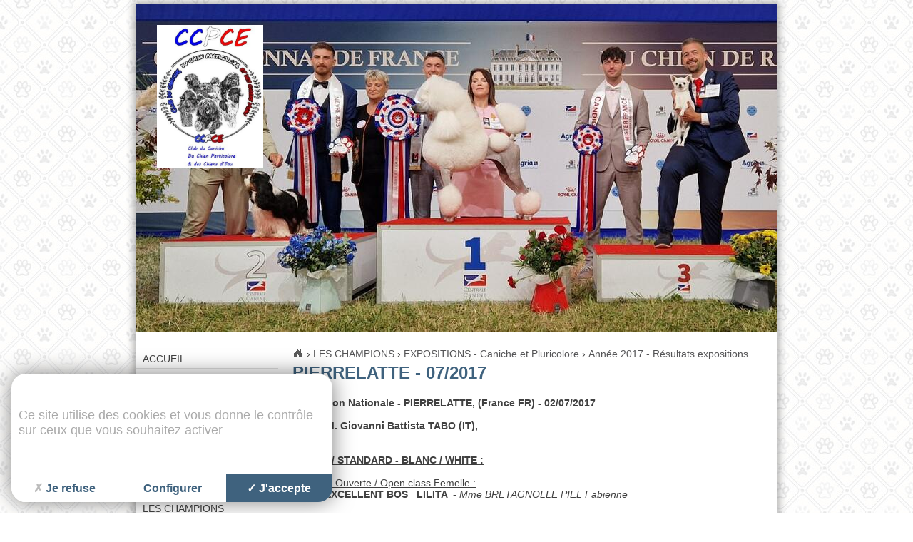

--- FILE ---
content_type: text/html; charset=utf-8
request_url: https://www.clubducanichedefrance.fr/pierrelatte-2017.html
body_size: 4691
content:
<!DOCTYPE html>
<!--[if lt IE 7]>      <html class="ie8 ie6 ie7" lang="fr"> <![endif]-->
<!--[if IE 7]>         <html class="ie8 ie7" lang="fr">     <![endif]-->
<!--[if IE 8]>         <html class="ie8" lang="fr">         <![endif]-->
<!--[if gt IE 8]><!--> <html lang="fr">                    <!--<![endif]-->


<head>
	<meta charset="utf-8" />
	<title>PIERRELATTE - 07/2017</title>
	
	
	<meta name="keywords" content="" />
	<meta name="description" content="" />
	<meta name="author" content="KEEO" />	
	

	
	<link rel="stylesheet" href="/css/1.css" type="text/css" media="screen" />
	<link rel="stylesheet" href="https://cdn.keeo.com/tarteaucitron2.min.css?v=2024-06-11" type="text/css" media="screen" />
	<link rel="stylesheet" href="/javascript/css/timePicker.css" type="text/css" media="screen" />
	<link rel="stylesheet" href="/javascript/jBreadCrumb_1.1/Styles/BreadCrumb_keeo.css" type="text/css" media="screen" />
	<link rel="stylesheet" href="/cache/css/42a581b74150b928e0976731814818a2.css" type="text/css" media="screen" />
	

	

	
	

	<!-- Mobile -->
	<meta name="viewport" content="width=device-width, initial-scale=1.0">
	
	<!--  HTML5 conversion -->
	<!--[if lt IE 9]>
		<script src="http://html5shiv.googlecode.com/svn/trunk/html5.js"></script>
	<![endif]-->

	<style>
		:root {
		  --tarteaucitron_primary: #3f627e;
		  --tarteaucitron_secondary: #36546c;
		  --tarteaucitron_red: #c90b02;
		  --tarteaucitron_green: #8cb821;
		  --tarteaucitron_grey: #f0f0f0;
		  --tarteaucitron_bg: #f5f5f5;
		  --tarteaucitron_position_fallback: absolute;
		  --tarteaucitron_button_position_bottom: 1rem;
		  --tarteaucitron_button_position_bottom_mobile: 1rem;
		  --tarteaucitron_popup_position_bottom_mobile: 1rem;
		  --tarteaucitron_popup_position_left_mobile: 1rem;
		  --tarteaucitron_cookie_size: 35px;
		  }
	</style>


</head>
<body id="top" role="document" itemscope="itemscope" itemtype="http://schema.org/WebPage">


<!-- page  -->
<div id="wrapper">
	<header id="header">
		
		
			<a href="/" class="h1"><img title="Accueil du site" src="/graph/site/logo_2020.jpg" style="max-height: 200px;" alt="Accueil" /></a>	
			
		
		
			
			
			<div id="slide">
				
					<img src="/cache/fichs_declinaison/15830_3.jpg" width="900" height="460" alt="UPTOWN GIRL UMA_BOG CHAMPIONNAT 2025" title="" class="slide"/>
				
					<img src="/cache/fichs_declinaison/15828_3.jpg" width="900" height="460" alt="UPTOWN GIRL UMA_Photo Scc" title="" class="slide"/>
				
					<img src="/cache/fichs_declinaison/15430_3.jpg" width="900" height="460" alt="Site_Club_2024_1 (5)" title="" class="slide"/>
				
					<img src="/cache/fichs_declinaison/15429_3.jpg" width="900" height="460" alt="BIS_NE2024" title="" class="slide"/>
				
					<img src="/cache/fichs_declinaison/15427_3.jpg" width="900" height="460" alt="Site_Club_2024_1 (2)" title="" class="slide"/>
				
					<img src="/cache/fichs_declinaison/15445_3.jpg" width="900" height="460" alt="site_CLUB_2024_8" title="" class="slide"/>
				
					<img src="/cache/fichs_declinaison/15428_3.jpg" width="900" height="460" alt="Site_Club_2024_1 (3)" title="" class="slide"/>
				
					<img src="/cache/fichs_declinaison/15426_3.jpg" width="900" height="460" alt="Site_Club_2024_1 (1)" title="" class="slide"/>
				
					<img src="/cache/fichs_declinaison/14674_3.jpg" width="900" height="460" alt="3W9A3648site" title="" class="slide"/>
				
					<img src="/cache/fichs_declinaison/14679_3.jpg" width="900" height="460" alt="MOYEN BLANC" title="" class="slide"/>
				
					<img src="/cache/fichs_declinaison/14673_3.jpg" width="900" height="460" alt="3W9A2051site" title="" class="slide"/>
				
					<img src="/cache/fichs_declinaison/14675_3.jpg" width="900" height="460" alt="BIS NE 2023" title="" class="slide"/>
				
					<img src="/cache/fichs_declinaison/14481_3.jpg" width="900" height="460" alt="PhotoBGoMshow_SiteCLUB_ (4)" title="" class="slide"/>
				
					<img src="/cache/fichs_declinaison/14061_3.jpg" width="900" height="460" alt="Bicolore_BIS_siteClub2" title="" class="slide"/>
				
					<img src="/cache/fichs_declinaison/14482_3.jpg" width="900" height="460" alt="PhotoBGoMshow_SiteCLUB_ (8)" title="" class="slide"/>
				
					<img src="/cache/fichs_declinaison/14483_3.jpg" width="900" height="460" alt="PhotoBGoMshow_SiteCLUB_ (7)" title="" class="slide"/>
				
					<img src="/cache/fichs_declinaison/14060_3.jpg" width="900" height="460" alt="Caniches_BIS2021_siteClub" title="" class="slide"/>
				
					<img src="/cache/fichs_declinaison/14063_3.jpg" width="900" height="460" alt="ChienEau_BIS_SiteClub2" title="" class="slide"/>
				
					<img src="/cache/fichs_declinaison/14676_3.jpg" width="900" height="460" alt="3W9A3607site" title="" class="slide"/>
				
					<img src="/cache/fichs_declinaison/14065_3.jpg" width="900" height="460" alt="CanicheGris_siteClub" title="" class="slide"/>
				
					<img src="/cache/fichs_declinaison/13171_3.jpg" width="900" height="460" alt="3W9A1342siteCCF" title="" class="slide"/>
				
					<img src="/cache/fichs_declinaison/10146_3.jpg" width="900" height="460" alt="BGOM_MarieM31" title="" class="slide"/>
				
					<img src="/cache/fichs_declinaison/13178_3.jpg" width="900" height="460" alt="Bicolore n&b" title="" class="slide"/>
				
					<img src="/cache/fichs_declinaison/10118_3.jpg" width="900" height="460" alt="groupe chien trophee caniches" title="" class="slide"/>
				
					<img src="/cache/fichs_declinaison/13175_3.jpg" width="900" height="460" alt="MarronAllure_Site-Club" title="" class="slide"/>
				
					<img src="/cache/fichs_declinaison/10117_3.jpg" width="900" height="460" alt="Uhlan (saut ) et Dream IMG_9984" title="" class="slide"/>
				
					<img src="/cache/fichs_declinaison/10333_3.jpg" width="900" height="460" alt="Fauve agility" title="" class="slide"/>
				
					<img src="/cache/fichs_declinaison/10104_3.jpg" width="900" height="460" alt="Corde" title="" class="slide"/>
				
					<img src="/cache/fichs_declinaison/10144_3.jpg" width="900" height="460" alt="BGOM_MarieM6" title="" class="slide"/>
				
					<img src="/cache/fichs_declinaison/10039_3.jpg" width="900" height="460" alt="_MG_4733" title="" class="slide"/>
				
					<img src="/cache/fichs_declinaison/10161_5.jpg" width="900" height="460" alt="Nakhal" title="" class="slide"/>
				
					<img src="/cache/fichs_declinaison/13177_3.jpg" width="900" height="460" alt="Site-Club-de-Race-ChienO" title="" class="slide"/>
				
					<img src="/cache/fichs_declinaison/10148_3.jpg" width="900" height="460" alt="BGOM_MarieM41" title="" class="slide"/>
				
					<img src="/cache/fichs_declinaison/10116_3.jpg" width="900" height="460" alt="Dream et Uhlan apres le saut IMG_9973" title="" class="slide"/>
				
			</div>
		

	</header>
	
	<div id="wrapper-main">
		<div id="sidebar">
			<nav id="nav">
				
				<ul>
					
						<li><a href="/" >Accueil</a>
							
						</li>
					
						<li><a href="https://www.clubducanichedefrance.fr/ccf" >Le CCFCE</a>
							
						</li>
					
						<li><a href="https://www.clubducanichedefrance.fr/caniche" >LE CANICHE</a>
							
						</li>
					
						<li><a href="https://www.clubducanichedefrance.fr/rubrique-70.html" >LE BARBET ET LES CHIENS D'EAU</a>
							
						</li>
					
						<li><a href="https://www.clubducanichedefrance.fr/les-eleveurs" >LES  ELEVEURS</a>
							
						</li>
					
						<li><a href="https://www.clubducanichedefrance.fr/rubrique-86.html" >CONFIRMATION - IMPORTATION - LIVRE ATTENTE/INITIAL</a>
							
						</li>
					
						<li><a href="https://www.clubducanichedefrance.fr/les-resultats" class="actif">LES CHAMPIONS</a>
							
								<ul>
									
										<li><a href="https://www.clubducanichedefrance.fr/lexique-cynophile.html" >Lexique cynophile</a></li>
									
										<li><a href="https://www.clubducanichedefrance.fr/rubrique-56.html" >CHAMPIONS - Caniche</a></li>
									
										<li><a href="https://www.clubducanichedefrance.fr/rubrique-68.html" >CHAMPIONS - Barbet et Chiens d eau</a></li>
									
										<li><a href="https://www.clubducanichedefrance.fr/rubrique-47.html" class="actif">EXPOSITIONS - Caniche et Pluricolore</a></li>
									
								</ul>
							
						</li>
					
						<li><a href="https://www.clubducanichedefrance.fr/rubrique-85.html" >Demandes HOMOLOGATIONS titres CHAMPIONS</a>
							
						</li>
					
						<li><a href="https://www.clubducanichedefrance.fr/rubrique-84.html" >TAN - TAN à l'Eau</a>
							
						</li>
					
						<li><a href="https://www.clubducanichedefrance.fr/rubrique-78.html" >SANTé (Yeux,Hanches,Locus...)</a>
							
						</li>
					
						<li><a href="https://www.clubducanichedefrance.fr/rubrique-76.html" >COTATIONS-grilles de sélection</a>
							
						</li>
					
						<li><a href="https://www.clubducanichedefrance.fr/rubrique-87.html" >CARTE DENTAIRE</a>
							
						</li>
					
						<li><a href="https://www.clubducanichedefrance.fr/les-activites" >LES  ACTIVITES</a>
							
						</li>
					
						<li><a href="https://www.clubducanichedefrance.fr/les-imprimes" >TELECHARGEMENTS</a>
							
						</li>
					
						<li><a href="https://www.clubducanichedefrance.fr/les-delegues-regionaux" >LES  DELEGUES REGIONAUX</a>
							
						</li>
					
						<li><a href="https://www.clubducanichedefrance.fr/rubrique-82.html" >Tous les TARIFS du Club</a>
							
						</li>
					
						<li><a href="https://www.clubducanichedefrance.fr/derogations.html" >Dérogations</a>
							
						</li>
					
						<li><a href="https://www.clubducanichedefrance.fr/rubrique-44.html" >Publications diverses</a>
							
						</li>
					
				</ul>
			</nav>
		</div>
	
		<div id="main" class="main">
			

	

	<div id="breadcrumb">
	
		<div itemscope itemtype="http://data-vocabulary.org/Breadcrumb">
		  <a href="https://www.clubducanichedefrance.fr" itemprop="url">
			<span itemprop="title" class="home"></span>
			
		  </a> ›
		</div>  
	
		<div itemscope itemtype="http://data-vocabulary.org/Breadcrumb">
		  <a href="https://www.clubducanichedefrance.fr/les-resultats" itemprop="url">
			
			<span itemprop="title">LES CHAMPIONS</span>
		  </a> ›
		</div>  
	
		<div itemscope itemtype="http://data-vocabulary.org/Breadcrumb">
		  <a href="https://www.clubducanichedefrance.fr/rubrique-47.html" itemprop="url">
			
			<span itemprop="title">EXPOSITIONS - Caniche et Pluricolore</span>
		  </a> ›
		</div>  
	
		<div itemscope itemtype="http://data-vocabulary.org/Breadcrumb">
		  <a href="https://www.clubducanichedefrance.fr/rubrique-58.html" itemprop="url">
			
			<span itemprop="title">Année 2017 - Résultats expositions</span>
		  </a> 
		</div>  
	
</div>





	
	

	

	

	

	




	
<!-- page1  -->
<article id="content">
	<header>
		<h1>PIERRELATTE - 07/2017</h1>
		
	
		
	</header>
		
	

	<div class="content">
		<p><strong>Exposition Nationale - PIERRELATTE, (France FR) - 02/07/2017 </strong></p>

<p><br />
<strong>Juge : M. Giovanni Battista TABO (IT), </strong></p>

<p><br />
<br />
<strong><u>GRAND / STANDARD - BLANC / WHITE :</u></strong><br />
<br />
&nbsp; &nbsp; <u> classe Ouverte / Open class Femelle : </u><br />
<strong>&nbsp; &nbsp; &nbsp; 1 - EXCELLENT BOS &nbsp;</strong> <strong> LILITA&nbsp;</strong> - <em>Mme BRETAGNOLLE PIEL Fabienne</em><br />
<br />
<strong><u>GRAND / STANDARD - FAUVE :</u></strong><br />
<br />
&nbsp; &nbsp; <u> classe Ouverte / Open class M&acirc;le : </u><br />
<strong>&nbsp; &nbsp; &nbsp; 1 - EXCELLENT CAC BOB&nbsp; </strong> <strong> JAZZ Song Of Okarina </strong> - <em>M. &amp; Mme FIANDINO Philippe / MAURIN Marion </em><br />
<br />
<strong><u>MOYEN / MEDIUM - NOIR / BLACK :</u></strong><br />
<br />
&nbsp; &nbsp; <u> classe Ouverte / Open class M&acirc;le : </u><br />
<strong>&nbsp; &nbsp; &nbsp; 1 - EXCELLENT CAC BOB Meilleur Caniche/Best Poodle BOG BIS-3 </strong> <strong> <span style="color:red">CH.</span> Torphan&#39;s Valley LIKE A PHOENIX </strong> - <em>Mme REMOND (HUG) Christiane</em><br />
<br />
&nbsp; &nbsp; <u> classe Ouverte / Open class Femelle : </u><br />
<strong>&nbsp; &nbsp; &nbsp; 1 - EXCELLENT CAC BOS </strong> <strong> Torphan&#39;s Valley JOY FANTAZY </strong> - <em>Mlle FAVET Amandine</em><br />
<br />
<strong><u>MOYEN / MEDIUM - GRIS / SILVER :</u></strong><br />
<br />
&nbsp; &nbsp; <u> classe Jeune / Junior class M&acirc;le : </u><br />
<strong>&nbsp; &nbsp; &nbsp; 1 - TRES BON / VERY GOOD </strong> <strong> MAGIC METEOR The Beautiful Grey Of Marysa </strong> - <em>M. DARGAUD Frederic</em><br />
<br />
<strong><u>NAIN / DWARF - MARRON / BROWN :</u></strong><br />
<br />
&nbsp; &nbsp; <u> classe Jeune / Junior class M&acirc;le : </u><br />
<strong>&nbsp; &nbsp; &nbsp; 1 - EXCELLENT BOB Meilleur Jeune/BOB Junior BOG Jeune + BIS-3 Jeune &nbsp;</strong> <strong> MY PREDICTION L&#39;Empreinte D&#39;Une Passion </strong> - <em>M. PARAYRE Thierry</em><br />
<br />
&nbsp; &nbsp; <u> classe Jeune / Junior class Femelle : </u><br />
<strong>&nbsp; &nbsp; &nbsp; 1 - EXCELLENT </strong> <strong> MY REPLAY OF LOLITA Du Voile D&#39;Argent </strong> - <em>M. PARAYRE Thierry</em><br />
<strong>&nbsp; &nbsp; &nbsp; 2 - EXCELLENT </strong> <strong> MISTINGUETTE BRWN De La Cascade Saint Nicolas</strong> - <em>Mme REMOND (HUG) Christiane</em><br />
<br />
<strong><u>NAIN / DWARF - GRIS / SILVER :</u></strong><br />
<br />
&nbsp; &nbsp; <u> classe Jeune / Junior class M&acirc;le : </u><br />
<strong>&nbsp; &nbsp; &nbsp; 1 - TRES BON / VERY GOOD </strong> <strong> <span style="color:red">CH.</span> MISTRAL Des Perles Grises De Provence</strong> - <em>M. &amp; Mme FIANDINO Philippe / MAURIN Marion </em><br />
<br />
&nbsp; &nbsp; <u> classe Jeune / Junior class Femelle : </u><br />
<strong>&nbsp; &nbsp; &nbsp; 1 - TRES BON / VERY GOOD </strong> <strong> MINI Des Perles Grises De Provence</strong> - <em>Mme BONE Anne-Marie</em><br />
<br />
<strong><u>NAIN / DWARF - FAUVE :</u></strong><br />
<br />
&nbsp; &nbsp; <u> classe Intermediaire / Intermediate class M&acirc;le : </u><br />
<strong>&nbsp; &nbsp; &nbsp; 1 - TRES BON / VERY GOOD </strong> <strong> M&amp;M&#39;S OF GOLDEN BOY -</strong> - <em>Mme PELISSON Magali</em><br />
<br />
&nbsp; &nbsp; <u> classe Jeune / Junior class M&acirc;le : </u><br />
<strong>&nbsp; &nbsp; &nbsp; 1 - TRES BON / VERY GOOD </strong> <strong> MARIO Du Domaine De Sainte Gladyce</strong> - <em>Mme PASQUIER Marianne</em><br />
<br />
&nbsp; &nbsp; <u> classe Ouverte / Open class Femelle : </u><br />
<strong>&nbsp; &nbsp; &nbsp; 1 - EXCELLENT CAC </strong> <strong> <span style="color:red">CH.</span> IRIS FLOWER BY AGATHA Des Seigneurs De Posquiere </strong> - <em>Mme PASQUIER Marianne</em><br />
<br />
&nbsp; &nbsp; <u> classe Champion / Champion class Femelle : </u><br />
<strong>&nbsp; &nbsp; &nbsp; 1 - EXCELLENT BOS </strong> <strong> <span style="color:red">CH.</span> I POPS RED PRINCESS Des Seigneurs De Posquiere </strong> - <em>Mme PASQUIER Marianne</em><br />
<strong><u>TOY : </u></strong><br />
<br />
&nbsp; &nbsp; <u>classe Ouverte / Open class M&acirc;le : </u><br />
<strong>&nbsp; &nbsp; &nbsp; 1 - EXCELLENT CAC BOB </strong> <strong> <span style="color:red">CH.</span> LENNI De L&#39;Orient Celeste </strong><strong> </strong> NOIR / BLACK &nbsp; - &nbsp; <em> Mme REMOND (HUG) Christiane </em><br />
<br />
&nbsp; &nbsp; <u>classe Ouverte / Open class Femelle : </u><br />
<strong>&nbsp; &nbsp; &nbsp; 1 - EXCELLENT CAC BOS </strong> <strong> <span style="color:red">CH.</span> LYLA-BEAUTIFUL-WHITE-GIRL Du Tannenpark </strong><strong> </strong> BLANC / WHITE &nbsp; - &nbsp; <em> Mme BRESSY Marie-Therese </em><br />
<strong>&nbsp; &nbsp; &nbsp; 2 - EXCELLENT RCAC </strong> <strong> JUST A DREAM Of Darling Dog </strong><strong> </strong> NOIR / BLACK &nbsp; - &nbsp; <em> Mme GAGNAGE Vyckie </em></p>

<p>&nbsp;</p>

<p><br />
<strong><u>CHIEN PARTICOLORE A POIL FRISE : </u></strong></p>

<p><br />
<br />
<strong><u>NAIN / DWARF - CHIEN PARTICOLORE A POIL FRISE Phantom Noir &amp; Feu :</u></strong><br />
<br />
&nbsp; &nbsp; <u> classe Ouverte / Open class Femelle : </u><br />
<strong>&nbsp; &nbsp; &nbsp; 1 - EXCELLENT CAC BOB </strong> <strong> <span style="color:red">CH.</span> AIMEE PHANTOM SPIRIT Of Sunny Dreams</strong> - <em>Mme CONIL Michele</em></p>

		<div class="clear"></div>
	</div>

	

  
	






	






</article>
		</div>
		
		<div class="clear"></div>
	</div>

	<footer id="footer">
		<ul class="nav">
			<li>Club du Caniche de France</li>
			<li>&bull;</li>
			<li>Site réalisé par <a href="http://www.keeo.com" rel="nofollow">Keeo</a></li>
			<li>&bull;</li>
			<li><a href="/mentions.html">Mentions légales</a></li>
		</ul>
	</footer>
</div>





<script type="text/javascript" src="https://cdn.keeo.com/tarteaucitron_style.js"></script>

<script type="text/javascript" src="https://tarteaucitron.io/load.js?locale=fr&domain=clubducanichedefrance.fr&uuid=8c587d5c6e1d7eb205177c86f2a19dc117d82d3d"></script>

<script type="text/javascript" src="/cache/5e2ff21d5d4ff0571e1af0fe63f180b9.js"></script>

<script type="text/javascript" src="/javascript/jquery.easing.1.3.js"></script>

<script type="text/javascript" src="/javascript/Rslide/Rslide-mini-v2.0.0.js"></script>

<script type="text/javascript" src="/javascript/jquery.timePicker.js"></script>

<script type="text/javascript" src="/javascript/jBreadCrumb_1.1/js/jquery.jBreadCrumb.1.1.js"></script>

<script type="text/javascript" src="https://www.googletagmanager.com/gtag/js?id=G-LJCVER32PF"></script>

<script type="text/javascript" src="/cache/f8083e851ffea3c3fc175e2d6fbde658.js"></script>


<script type="text/javascript">
			<!-- Google tag (gtag.js) -->
			window.dataLayer = window.dataLayer || [];
			function gtag(){dataLayer.push(arguments);}
			gtag('js', new Date());

			gtag('config', 'G-LJCVER32PF');
			</script>


<!--[if lte IE 7]>
	<div class="alert-ie">
		<p>
			<strong>Attention ! </strong><br/>
			Votre navigateur (Internet Explorer 6 ou 7) présente de sérieuses lacunes en terme de sécurité et de performances, dues à son obsolescence.<br/>
			En conséquence, ce site sera consultable mais de manière moins optimale qu'avec un navigateur récent<br/>
			(
				<a href="http://www.browserforthebetter.com/download.html">Internet Explorer 8+</a>,
				<a href="http://www.mozilla-europe.org/fr/firefox/">Firefox</a>,
				<a href="http://www.google.com/chrome?hl=fr">Chrome</a>,
				<a href="http://www.apple.com/fr/safari/download/">Safari</a>,...
			)
		</p>
	</div>
<![endif]-->

</body>
</html>


--- FILE ---
content_type: text/css
request_url: https://www.clubducanichedefrance.fr/css/1.css
body_size: 1476
content:

/* Reset CSS.
-------------------------------------------------------------- */
a, abbr, address, article, aside, audio, blockquote, body, button, caption, cite, code, dd, del, details, dfn, div, dl, dt, em, fieldset, figcaption, figure, footer, form, h1, h2, h3, h4, h5, h6, header, hgroup, html, img, ins, kbd, label, legend, li, mark, menu, main, meter, nav, ol, p, pre, progress, q, samp, section, span, strong, sub, summary, sup, time, tr, ul, var, video {
		margin:0;
		padding:0;
		outline:0;
		background:transparent;
		border:none;
		font-size:100%;
		vertical-align:baseline;
}

/* HTML5 display-role
-------------------------------------------------------------- */
article, aside, details, figcaption, figure, footer, header, hgroup, main, menu, nav, section, div {
	display:block;
	clear:both;
	overflow:visible;
}

/* Alert IE
-------------------------------------------------------------- */
.alert-ie {
	position:absolute;
	top:10px;
	right:10px;
	background:#fff;
	border:4px double red;
	width:500px;
	padding:10px;
	font-size:12px;
	z-index:99999;
}

.alert-ie strong {
	font-size:14px;
	color:red;
}

/* Selection html
-------------------------------------------------------------- */
::-moz-selection { background:#2173FF; color:white; }
::selection { background:#483d8b; color:white; }

/* =Global Elements
-------------------------------------------------------------- */
* {
	-moz-box-sizing:border-box;
	-webkit-box-sizing:border-box;
	box-sizing:border-box;
	word-wrap:break-word;
	-webkit-hyphens:none;
	-moz-hyphens:none;
	-ms-hyphens:none;
	-o-hyphens:none;
	hyphens:none;
	-moz-font-smoothing:antialiased;
	-webkit-font-smoothing:antialiased;
	font-smoothing:antialiased;
	text-rendering:optimizeLegibility;
}

body {
	background:#fff;
	height:100%;
	overflow:auto;
	line-height:normal;
	font-size:14px;
	text-align:left;
	color:#404040;
	font-family:Arial, Helvetica, sans-serif;
}

em, cite { font-style:italic; }

ul, ol {
	padding-left:20px;
}

ul { list-style-type:disc; }
ul ul { list-style-type:square; }
ul ul ul { list-style-type:circle; }
ol { list-style-position:outside; list-style-type:decimal; }
dt { font-weight:400; }

nav ul, ul.nav, ul.nav ul {
	list-style:none;
	padding:0;
}

blockquote, q { quotes:none; }
blockquote:before, blockquote:after, q:before, q:after { content:''; content:none; }
blockquote {
	background:#eaeaea;
	border:none;
	border-left:4px solid #a62828;
	margin:20px;
	padding:5px 5px 5px 10px;
}
blockquote p {
	font-family:Georgia, "Times New Roman", Times, serif;
	font-style:italic;
	font-size:1.1em;
	line-height:1.3;
}

pre, code {
	font-family:Consolas, "Bitstream Vera Sans Mono", "Courier New", Courier, monospace !important;
	font-style:normal;
	white-space:pre-wrap;
}

strong { font-weight:bold; }

pre {
	background:#fff;
	margin-top:20px;
	max-width:98%;
	padding-left:1em;
	height:auto;
}

del {
	color:#555;
	text-decoration:line-through;
}

ins{ border-bottom:1px solid #ccc; }

sup, sub, small { font-size:70%; }

abbr { font-size:85%; text-transform:uppercase; }
a abbr { border:none; }

sup { vertical-align:super; }
sub { vertical-align:sub; }

address { font-style:normal; }

hr {
	background:#ddd;
	border:none;
	clear:both;
	color:#ddd;
	float:none;
	height:.1em;
	width:100%;
}

table, tbody, td, tfoot, th, thead  { font-size:100%; vertical-align:middle; }

button, input, select, textarea {
	width:auto;
	overflow:visible;
	margin:0;
	font-size:100%;
	vertical-align:baseline;
}

textarea {
	overflow:auto;
	vertical-align:text-top;
}

.clear { clear:both; }

h1, h2, h3, h4 { clear:both; 	margin:15px 0; 	font-weight: bold; }
h1 { font-size:24px; }
h2 { font-size:21px; }
h3 { font-size:17px; }
h4 { font-size:14px; }

img { height:auto; max-width:100%; }
a img { border:none; }
a:link, a:visited, a:focus, a:active { color:#2173FF; text-decoration:none; }
a:hover { text-decoration:underline; }

.legende { display:block; }
.legende img { display:block; }
.legende span { display:block; padding:5px; background-color:#efefef; font-size:12px; }


--- FILE ---
content_type: text/css
request_url: https://cdn.keeo.com/tarteaucitron2.min.css?v=2024-06-11
body_size: 6591
content:
#tarteaucitronRoot ol,#tarteaucitronRoot ul,.cookie-list{list-style:none}#tarteaucitronTitleAlert,.tarteaucitronMainLine .tarteaucitronH1::after,span.tarteaucitronH3{font-weight:700!important}.gmap::after,span[data-tarteaucitron-id*=tarteaucitron]::before{content:var(--tarteaucitron_texte_fallback)}:root{--tarteaucitron_primary:#005CBF;--tarteaucitron_secondary:#094C95;--tarteaucitron_red:#CF1A1A;--tarteaucitron_green:#1B870B;--tarteaucitron_grey:#f0f0f0;--tarteaucitron_bg:#f5f5f5;--tarteaucitron_position_fallback:relative;--tarteaucitron_button_position_bottom:1rem;--tarteaucitron_button_position_top:1rem;--tarteaucitron_button_position_left:1rem;--tarteaucitron_button_position_right:1rem;--tarteaucitron_button_zindex:2147483646;--tarteaucitron_button_position_bottom_mobile:1rem;--tarteaucitron_button_position_top_mobile:1rem;--tarteaucitron_button_position_left_mobile:1rem;--tarteaucitron_button_position_right_mobile:1rem;--tarteaucitron_button_zindex_mobile:7;--tarteaucitron_popup_position_bottom_mobile:0rem;--tarteaucitron_popup_position_left_mobile:1rem;--tarteaucitron_infos_padding:1.5rem;--tarteaucitron_infos_close_circle_size:50px;--tarteaucitron_infos_close_border_size:3px;--tarteaucitron_cookie_size:35px;--tarteaucitron_cookie_size_hover:var(--tarteaucitron_cookie_size);--tarteaucitron_circle_size:calc(var(--tarteaucitron_cookie_size) + 2*(var(--tarteaucitron_cookie_size) / 2.5));--tarteaucitron_circle_size_hover:calc(var(--tarteaucitron_cookie_size_hover) + 2*(var(--tarteaucitron_cookie_size_hover) / 2.5));--tarteaucitron_manager_bg:var(--tarteaucitron_primary);--tarteaucitron_texte_fallback:"Contenu désactivé pour respecter vos préférences de gestion des cookies";--tarteaucitron_popup_max_width:50%}@media print{#tarteaucitronRoot{display:none!important}}#tarteaucitron #tarteaucitronServices li::before,.tac_visually-hidden,body #tarteaucitronRoot div#tarteaucitron #tarteaucitronServices #tarteaucitronMainLineOffset .tarteaucitronAsk.noCookies,body #tarteaucitronRoot div#tarteaucitron #tarteaucitronServices #tarteaucitronMainLineOffset .tarteaucitronName.noCookies{display:none!important}.tarteaucitron-modal-open{overflow:hidden;height:100%}#tarteaucitronContentWrapper{display:unset}#tarteaucitron .tarteaucitronH1,#tarteaucitron .tarteaucitronH2,#tarteaucitron .tarteaucitronH3,#tarteaucitron .tarteaucitronH4,#tarteaucitron .tarteaucitronH5,#tarteaucitron .tarteaucitronH6,#tarteaucitronRoot article,#tarteaucitronRoot aside,#tarteaucitronRoot details,#tarteaucitronRoot figcaption,#tarteaucitronRoot figure,#tarteaucitronRoot footer,#tarteaucitronRoot header,#tarteaucitronRoot hgroup,#tarteaucitronRoot menu,#tarteaucitronRoot nav,#tarteaucitronRoot section,.tarteaucitron-display-block,button.tarteaucitron-toggle-group{display:block}#tarteaucitron #tarteaucitronServices_mandatory .tarteaucitronH3{font-weight:500!important;font-size:14px;margin-top:7px}.tarteaucitronLine{border-left:0 solid transparent!important}@media screen and (min-width:768px){html body #tarteaucitronRoot #tarteaucitron .tarteaucitronBorder button.tarteaucitron-toggle-group:after{content:'\0025BE';font-weight:700;font-size:14px;margin-left:1rem}html body #tarteaucitronRoot #tarteaucitron .tarteaucitronBorder .tarteaucitronIsExpanded button.tarteaucitron-toggle-group:after{content:'\0025B4';margin-left:1rem}}#tarteaucitronRoot a,#tarteaucitronRoot abbr,#tarteaucitronRoot acronym,#tarteaucitronRoot address,#tarteaucitronRoot applet,#tarteaucitronRoot article,#tarteaucitronRoot aside,#tarteaucitronRoot audio,#tarteaucitronRoot b,#tarteaucitronRoot big,#tarteaucitronRoot blockquote,#tarteaucitronRoot canvas,#tarteaucitronRoot caption,#tarteaucitronRoot center,#tarteaucitronRoot cite,#tarteaucitronRoot code,#tarteaucitronRoot dd,#tarteaucitronRoot del,#tarteaucitronRoot details,#tarteaucitronRoot dfn,#tarteaucitronRoot div,#tarteaucitronRoot dl,#tarteaucitronRoot dt,#tarteaucitronRoot em,#tarteaucitronRoot embed,#tarteaucitronRoot fieldset,#tarteaucitronRoot figcaption,#tarteaucitronRoot figure,#tarteaucitronRoot footer,#tarteaucitronRoot form,#tarteaucitronRoot h1,#tarteaucitronRoot h2,#tarteaucitronRoot h3,#tarteaucitronRoot h4,#tarteaucitronRoot h5,#tarteaucitronRoot h6,#tarteaucitronRoot header,#tarteaucitronRoot hgroup,#tarteaucitronRoot i,#tarteaucitronRoot iframe,#tarteaucitronRoot img,#tarteaucitronRoot ins,#tarteaucitronRoot kbd,#tarteaucitronRoot label,#tarteaucitronRoot legend,#tarteaucitronRoot li,#tarteaucitronRoot mark,#tarteaucitronRoot menu,#tarteaucitronRoot nav,#tarteaucitronRoot object,#tarteaucitronRoot ol,#tarteaucitronRoot output,#tarteaucitronRoot p,#tarteaucitronRoot pre,#tarteaucitronRoot q,#tarteaucitronRoot ruby,#tarteaucitronRoot s,#tarteaucitronRoot samp,#tarteaucitronRoot section,#tarteaucitronRoot small,#tarteaucitronRoot span,#tarteaucitronRoot strike,#tarteaucitronRoot strong,#tarteaucitronRoot sub,#tarteaucitronRoot summary,#tarteaucitronRoot sup,#tarteaucitronRoot table,#tarteaucitronRoot tbody,#tarteaucitronRoot td,#tarteaucitronRoot tfoot,#tarteaucitronRoot th,#tarteaucitronRoot thead,#tarteaucitronRoot time,#tarteaucitronRoot tr,#tarteaucitronRoot tt,#tarteaucitronRoot u,#tarteaucitronRoot ul,#tarteaucitronRoot var,#tarteaucitronRoot video{margin:0;padding:0;border:0;font-size:100%;font:inherit;vertical-align:baseline;text-align:initial;text-shadow:initial}#tarteaucitronRoot *{clear:initial;transition:border .3s,background .3s,opacity .2s,box-shadow .4s,color .3s,border-color .3s;box-sizing:initial;color:#333;font-family:Radikal,sans-serif!important;font-size:14px;line-height:normal;vertical-align:initial}#tarteaucitronRoot blockquote,#tarteaucitronRoot q{quotes:none}#tarteaucitronRoot blockquote:after,#tarteaucitronRoot blockquote:before,#tarteaucitronRoot q:after,#tarteaucitronRoot q:before{content:'';content:none}#tarteaucitronRoot table{border-collapse:collapse;border-spacing:0}#tarteaucitronRoot a:focus-visible,#tarteaucitronRoot button:focus-visible{outline:#3d86d8 dashed 0}div#tarteaucitronMainLineOffset{margin-top:0!important;box-shadow:0 0 10px rgba(0,0,0,.2)}#tarteaucitron .tarteaucitronBorder #tarteaucitronServicesTitle_mandatory .tarteaucitronTitle button .tarteaucitronPlus,#tarteaucitronRoot div#tarteaucitron #tarteaucitronServices #tarteaucitronMainLineOffset #tarteaucitronInfo::after,#tarteaucitronRoot div#tarteaucitron #tarteaucitronServices ul li.tarteaucitronHidden:not([style*='display: none'])~li.tarteaucitronHidden:not([style*='display: none']) .tarteaucitronTitle::before,.tarteaucitron-display-none,div#tarteaucitronServices div#tarteaucitronSave,li#hcaptchaLine{display:none}#tarteaucitronServices::-webkit-scrollbar{width:5px}#tarteaucitronServices::-webkit-scrollbar-track{-webkit-box-shadow:inset 0 0 0 transparent}#tarteaucitronServices::-webkit-scrollbar-thumb{background-color:#ddd;outline:slategrey solid 0}div#tarteaucitronServices{margin-top:21px!important;min-height:392px;background-color:#fff;display:flex;flex-direction:column;box-shadow:0 40px 60px #545454}div#tarteaucitronServices ul,div#tarteaucitronServices ul li ul{padding-left:0!important}@media screen and (max-width:479px){#tarteaucitron .tarteaucitronLine .tarteaucitronName{width:90%!important}#tarteaucitron .tarteaucitronLine .tarteaucitronAsk{float:left!important;margin:10px 1rem 5px}html body #tarteaucitronRoot #tarteaucitron .tarteaucitronLine .tarteaucitronH3{font-size:14px}html body #tarteaucitronRoot #tarteaucitron .tarteaucitronAsk button{padding:8px!important}}@media screen and (max-width:767px){html body #tarteaucitronRoot #tarteaucitron .tarteaucitronAsk,html body #tarteaucitronRoot #tarteaucitron .tarteaucitronBorder button:not(.catToggleBtn),html body #tarteaucitronRoot #tarteaucitron .tarteaucitronName{width:100%!important;display:block!important;margin-left:0!important;margin-right:0!important;box-sizing:border-box!important}html body #tarteaucitronRoot #tarteaucitron .tarteaucitronBorder ul .tarteaucitronLine{padding:1rem!important}html body #tarteaucitronRoot #tarteaucitron div#tarteaucitronMainLineOffset .tarteaucitronName{display:none!important}#tarteaucitronServices_mandatory li.tarteaucitronLine .tarteaucitronName span{width:100%!important;display:inline-block}li.tarteaucitronLine .tarteaucitronName span{width:80%!important;display:inline-block}html body #tarteaucitronRoot #tarteaucitron .tarteaucitronBorder button.tarteaucitron-toggle-group{width:10%!important;position:absolute;top:20px;right:20px;font-size:0px;padding:10px 0}html body #tarteaucitronRoot #tarteaucitron .tarteaucitronBorder button.tarteaucitron-toggle-group:before{content:'\0025BE';font-weight:700;font-size:14px}html body #tarteaucitronRoot #tarteaucitron .tarteaucitronBorder .tarteaucitronIsExpanded button.tarteaucitron-toggle-group:before{content:'\0025B4'}html body #tarteaucitronRoot #tarteaucitron .tarteaucitronLine .tarteaucitronStatusInfo .tacCurrentStatus,html body #tarteaucitronRoot #tarteaucitron .tarteaucitronLine .tarteaucitronStatusInfo .tarteaucitronReadmoreSeparator{display:none}#tarteaucitron,#tarteaucitronAlertSmall #tarteaucitronCookiesListContainer{background:#fff;border:0!important;bottom:0!important;height:100%!important;left:0!important;margin:0!important;max-height:100%!important;max-width:100%!important;top:0!important;width:100%!important}#tarteaucitron .tarteaucitronBorder,#tarteaucitronAlertSmall #tarteaucitronCookiesListContainer #tarteaucitronCookiesList{border:0!important}#tarteaucitron #tarteaucitronServices .tarteaucitronTitle{text-align:left!important}.tarteaucitronName .tarteaucitronH2{max-width:80%}#tarteaucitron #tarteaucitronServices .tarteaucitronLine .tarteaucitronAsk{text-align:center!important;display:flex!important;gap:.5rem}#tarteaucitron #tarteaucitronServices .tarteaucitronLine .tarteaucitronAsk button{margin-bottom:5px}}@media screen and (min-width:768px) and (max-width:991px){#tarteaucitron{border:0!important;left:0!important;margin:0 5%!important;max-height:80%!important;width:90%!important}}#tarteaucitronRoot div#tarteaucitron{left:0;min-width:300px;margin:0 auto!important;max-width:var(--tarteaucitron_popup_max_width);width:unset;right:unset;top:unset!important;bottom:calc(var(--tarteaucitron_button_position_bottom) + var(--tarteaucitron_circle_size) + .5rem);left:var(--tarteaucitron_button_position_left)!important;right:var(--tarteaucitron_button_position_left)!important;height:100vh}#tarteaucitronRoot button#tarteaucitronBack{background:#eee}#tarteaucitron .clear{clear:both}#tarteaucitron a{color:#424242;font-size:11px;font-weight:700;text-decoration:none}#tarteaucitronRoot button{background:0 0;border:0}#tarteaucitron #tarteaucitronServices .tarteaucitronMainLine .tarteaucitronName button,#tarteaucitron #tarteaucitronServices ul#tarteaucitronServices_mandatory .tarteaucitronLine button.tarteaucitronAllow .tarteaucitronCheck::before,#tarteaucitronAlertBig a,#tarteaucitronAlertBig strong,#tarteaucitronAlertSmall a,#tarteaucitronAlertSmall strong,.tac_activate .tac_float strong{color:#fff}#tarteaucitron strong{font-size:22px;font-weight:500}#tarteaucitron ul{padding:0}.cookie-list{padding:0;margin:0}#tarteaucitronRoot{left:0;position:absolute;right:0;top:0;max-width:60%!important;width:auto!important}#tarteaucitronRoot .tarteaucitronH1{font-size:24px;text-align:center;color:#fff;margin:1rem 0 28px}#tarteaucitronRoot #dialogTitle.tarteaucitronH1{margin-bottom:0!important}#tarteaucitronRoot .tarteaucitronH2{display:inline-block;margin:12px 0 0 10px;color:#fff}#tarteaucitronCookiesNumberBis.tarteaucitronH2{margin-left:0}#tarteaucitronBack{background:#fff;display:none;height:100%;left:0;opacity:.7;position:fixed;top:0;width:100%;z-index:2147483646}#tarteaucitron{display:none;max-height:80%;left:50%;margin:0 auto 0 -430px;padding:0;position:fixed;top:6%;width:860px;z-index:2147483647}#tarteaucitron .tarteaucitronBorder{background:#fff;border:2px solid #333;border-top:0;height:auto;overflow:auto;flex:1 1 auto}#tarteaucitron .tarteaucitronBorder>ul{height:calc(100% - 2rem);padding:1rem 0}#tarteaucitron #tarteaucitronClosePanel,#tarteaucitronAlertSmall #tarteaucitronCookiesListContainer #tarteaucitronClosePanelCookie{background:#333;color:#fff;cursor:pointer;font-size:12px;font-weight:700;text-decoration:none;padding:4px 0;position:absolute;right:0;text-align:center;width:70px}#tarteaucitron #tarteaucitronDisclaimer{color:#555;font-size:12px;margin:1rem auto 0;width:80%}#tarteaucitron #tarteaucitronServices .tarteaucitronHidden,#tarteaucitronAlertSmall #tarteaucitronCookiesListContainer #tarteaucitronCookiesList .tarteaucitronHidden{background:rgba(51,51,51,.07)}#tarteaucitron #tarteaucitronServices .tarteaucitronHidden{display:none;position:relative}#tarteaucitronCookiesList .tarteaucitronH3.tarteaucitronTitle{width:100%;box-sizing:border-box}#tarteaucitron #tarteaucitronServices .tarteaucitronDetails,#tarteaucitron #tarteaucitronServices .tarteaucitronTitle button,#tarteaucitronAlertSmall #tarteaucitronCookiesListContainer #tarteaucitronCookiesList .tarteaucitronTitle{color:#fff;display:inline-block;font-size:1rem;font-weight:700;margin:20px 0 0;padding:5px 20px;text-align:left;width:100%;background:#333}#tarteaucitron #tarteaucitronServices .tarteaucitronMainLine .tarteaucitronName a,#tarteaucitron #tarteaucitronServices .tarteaucitronTitle a{color:#fff;font-weight:500}#tarteaucitron #tarteaucitronServices .tarteaucitronMainLine .tarteaucitronName a:hover,#tarteaucitron #tarteaucitronServices .tarteaucitronTitle a:hover{text-decoration:none!important}#tarteaucitron #tarteaucitronServices .tarteaucitronMainLine .tarteaucitronName a{font-size:22px}#tarteaucitron #tarteaucitronServices .tarteaucitronTitle a{font-size:14px}#tarteaucitronAlertSmall #tarteaucitronCookiesListContainer #tarteaucitronCookiesList .tarteaucitronTitle{padding:5px 10px;margin:0}#tarteaucitron #tarteaucitronInfo,#tarteaucitron #tarteaucitronServices .tarteaucitronDetails{color:#fff;display:none;font-size:12px;font-weight:500;margin-top:0;max-width:270px;padding:20px;position:absolute;z-index:2147483647}#tarteaucitron #tarteaucitronInfo a{color:#fff;text-decoration:underline}#tarteaucitron #tarteaucitronServices .tarteaucitronLine:hover,#tarteaucitronAlertSmall #tarteaucitronCookiesListContainer #tarteaucitronCookiesList .tarteaucitronCookiesListMain:hover{background:rgba(51,51,51,.2)}#tarteaucitron #tarteaucitronServices .tarteaucitronLine{background:rgba(51,51,51,.1);border-left:5px solid transparent;margin:0;overflow:hidden;padding:1rem 5px}#tarteaucitron #tarteaucitronServices .tarteaucitronLine.tarteaucitronIsAllowed{border-color:var(--tarteaucitron_green)}#tarteaucitron #tarteaucitronServices .tarteaucitronLine.tarteaucitronIsDenied{border-color:var(--tarteaucitron_red)}#tarteaucitron #tarteaucitronServices .tarteaucitronMainLine{background:#333;border:3px solid #333;border-left:9px solid #333;border-top:5px solid #333;margin-bottom:0;margin-top:21px;position:relative;overflow:visible}#tarteaucitron #tarteaucitronServices .tarteaucitronMainLine:hover{background:#333}#tarteaucitron #tarteaucitronServices .tarteaucitronMainLine .tarteaucitronName{margin-left:1rem;margin-top:2px}#tarteaucitron #tarteaucitronServices .tarteaucitronMainLine .tarteaucitronAsk{margin-top:0!important}#tarteaucitron #tarteaucitronServices .tarteaucitronLine .tarteaucitronName{display:inline-block;float:left;text-align:left;width:50%}#tarteaucitron #tarteaucitronServices .tarteaucitronLine .tarteaucitronName a:hover{text-decoration:underline}#tarteaucitron #tarteaucitronServices #tarteaucitronNoServicesTitle{height:calc(100% - 30px)}#tarteaucitron #tarteaucitronServices #tarteaucitronNoServicesTitle.tarteaucitronLine{font-size:1rem;font-weight:700;display:flex;justify-content:center;align-items:center}#tarteaucitron #tarteaucitronServices .tarteaucitronLine .tarteaucitronAsk{display:inline-block;float:right;margin:7px 1rem 0;text-align:right}#tarteaucitron #tarteaucitronServices .tarteaucitronLine .tarteaucitronAsk .tarteaucitronAllow,#tarteaucitron #tarteaucitronServices .tarteaucitronLine .tarteaucitronAsk .tarteaucitronDeny,.tac_activate .tarteaucitronAllow{background:gray;border-radius:2rem;color:#fff;cursor:pointer;display:inline-block;padding:12px 24px;text-align:center;text-decoration:none;width:auto;border:0}#tarteaucitron #tarteaucitronServices #tarteaucitronAllAllowed.tarteaucitronIsSelected{background-color:var(--tarteaucitron_green);opacity:1}#tarteaucitron #tarteaucitronServices #tarteaucitronAllDenied.tarteaucitronIsSelected,#tarteaucitron #tarteaucitronServices #tarteaucitronAllDenied2.tarteaucitronIsSelected{background-color:var(--tarteaucitron_red);opacity:1}#tarteaucitron #tarteaucitronServices .tarteaucitronLine.tarteaucitronIsAllowed .tarteaucitronAllow,#tarteaucitronAlertSmall #tarteaucitronManager #tarteaucitronDot #tarteaucitronDotGreen{background-color:var(--tarteaucitron_green)}#tarteaucitron .tarteaucitronH3{font-size:18px}#tarteaucitron #tarteaucitronMainLineOffset .tarteaucitronName{width:auto!important;margin-left:0!important;font-size:14px}span#tarteaucitronDisclaimerAlert{padding:0 10px;display:flex;justify-content:center;align-items:center}#tarteaucitron #tarteaucitronServices,#tarteaucitron .tarteaucitronBorder,#tarteaucitronAlertSmall #tarteaucitronCookiesListContainer #tarteaucitronCookiesList,#tarteaucitronAlertSmall #tarteaucitronCookiesListContainer #tarteaucitronCookiesList .tarteaucitronCookiesListMain,#tarteaucitronAlertSmall #tarteaucitronCookiesListContainer #tarteaucitronCookiesList .tarteaucitronHidden{border-color:#333!important}.tarteaucitronAlertBigBottom,.tarteaucitronAlertBigTop{min-height:200px}.tarteaucitronAlertBigTop{top:0}.tarteaucitronAlertBigBottom,.tarteaucitronAlertSmallBottom,.tarteaucitronAlertSmallTop{bottom:0}#tarteaucitronRoot #tarteaucitronAlertBig{background:#fff;color:#fff;display:none;font-size:1rem!important;left:0;position:fixed;box-sizing:content-box;z-index:2147483645;text-align:center;padding:10px 0;margin:auto;overflow:hidden;-webkit-box-shadow:0 5px 20px -10px rgba(0,0,0,.5);box-shadow:0 5px 20px -10px rgba(0,0,0,.5);width:50%!important;outline:0!important}#tarteaucitronRoot #tarteaucitronAlertBig::before{color:var(--tarteaucitron_primary);font-weight:700}#tarteaucitronAlertBig #tarteaucitronDisclaimerAlert::before{color:#000}#tarteaucitronAlertBig #tarteaucitronDisclaimerAlert,#tarteaucitronAlertBig #tarteaucitronDisclaimerAlert strong,#tarteaucitronAlertBig #tarteaucitronPrivacyUrl,#tarteaucitronAlertBig #tarteaucitronPrivacyUrlDialog{font:1rem verdana;color:#aaa;padding-bottom:2rem;padding-top:1rem}#tarteaucitronAlertBig #tarteaucitronDisclaimerAlert strong{font-weight:700}#tarteaucitronAlertBig #tarteaucitronPrivacyUrl,#tarteaucitronAlertBig #tarteaucitronPrivacyUrlDialog{cursor:pointer}#tarteaucitron #tarteaucitronPrivacyUrl,#tarteaucitron #tarteaucitronPrivacyUrlDialog,#tarteaucitronAlertBig #tarteaucitronCloseAlert,#tarteaucitronAlertBig #tarteaucitronPersonalize,#tarteaucitronAlertBig #tarteaucitronPersonalize2,#tarteaucitronRoot .tarteaucitronAllow,#tarteaucitronRoot .tarteaucitronDeny,.tarteaucitronCTAButton{background:var(--tarteaucitron_primary);color:#fff;cursor:pointer;display:inline-block;font-size:16px!important;line-height:1.2;padding:20px 0;text-decoration:none;width:calc(1/3 * 100%);font-weight:700;border-color:#ccc;border-style:solid;border-top-width:1px;border-right-width:1px;box-sizing:border-box;border-radius:0}#tarteaucitronTitleAlert::after,.tarteaucitronMainLine .tarteaucitronH1::after{content:".";color:var(--tarteaucitron_primary);line-height:1}#tarteaucitronRoot .tarteaucitronCTAButton.tarteaucitronDeny{background:#fff;color:#bbb;position:absolute;bottom:0;left:calc(1/3 * 100%);width:calc(1/3 * 100%);margin-bottom:0!important}#tarteaucitronRoot .tarteaucitronCTAButton.tarteaucitronDeny .tarteaucitronCross::before{transition:.3s;color:#bbb}#tarteaucitronRoot #tarteaucitronAlertBig #tarteaucitronCloseAlert:hover,#tarteaucitronRoot .tarteaucitronCTAButton.tarteaucitronDeny:hover{background:var(--tarteaucitron_grey);color:var(--tarteaucitron_primary)}#tarteaucitronRoot .tarteaucitronCTAButton.tarteaucitronDeny:hover .tarteaucitronCross::before{color:var(--tarteaucitron_primary)}#tarteaucitronRoot .tarteaucitronCTAButton.tarteaucitronAllow{position:absolute;bottom:0;left:0;margin-bottom:0!important}#tarteaucitronRoot .tarteaucitronCTAButton.tarteaucitronAllow:hover{background:var(--tarteaucitron_secondary)!important}#tarteaucitron #tarteaucitronPrivacyUrl,#tarteaucitron #tarteaucitronPrivacyUrlDialog,#tarteaucitronAlertBig #tarteaucitronCloseAlert{background:#fff;color:#bbb;font-size:13px;margin-left:1px;padding:20px 0;position:absolute;bottom:0;left:calc(2 * (1/3 * 100%));width:calc(1/3 * 100%);margin-bottom:0!important}#tarteaucitronAlertBig #tarteaucitronCloseAlert{left:calc(1/3 * 100%);width:calc(1/3 * 100%);margin-bottom:0!important}#tarteaucitronPercentage{background:#0a0!important;box-shadow:0 0 2px #fff,0 1px 2px #555;height:5px;left:0;position:fixed;width:0;z-index:2147483644}.tarteaucitronIconBottomRight{bottom:var(--tarteaucitron_button_position_bottom);right:var(--tarteaucitron_button_position_right)}.tarteaucitronIconBottomLeft{bottom:var(--tarteaucitron_button_position_bottom);left:var(--tarteaucitron_button_position_left)}.tarteaucitronIconTopRight{top:var(--tarteaucitron_button_position_top);right:var(--tarteaucitron_button_position_right)}.tarteaucitronIconTopLeft{top:var(--tarteaucitron_button_position_top);left:var(--tarteaucitron_button_position_left)}#tarteaucitronIcon{background:0 0;position:fixed;display:none;width:auto;z-index:var(--tarteaucitron_button_zindex);border-radius:50%;overflow:hidden;width:var(--tarteaucitron_circle_size);height:var(--tarteaucitron_circle_size);transition:.3s cubic-bezier(.45, -.45, .45, 1.55)}#tarteaucitronIcon:hover{width:var(--tarteaucitron_circle_size_hover);height:var(--tarteaucitron_circle_size_hover)}#tarteaucitronIcon #tarteaucitronManager{cursor:pointer;display:inline-block;font-size:11px!important;padding:0;margin:0;border:none;background:var(--tarteaucitron_manager_bg,--tarteaucitron_primary);color:#fff;box-shadow:0 0 100px #545454;height:100%;width:100%}#tarteaucitronIcon #tarteaucitronManager img{transition:.3s cubic-bezier(.45, -.45, .45, 1.55);width:var(--tarteaucitron_cookie_size);height:var(--tarteaucitron_cookie_size);filter:invert(100%) sepia(0%) saturate(7426%) hue-rotate(13deg) brightness(112%) contrast(113%);display:inline}#tarteaucitronIcon:hover #tarteaucitronManager img{width:var(--tarteaucitron_cookie_size_hover);height:var(--tarteaucitron_cookie_size_hover)}#tarteaucitronRoot .tarteaucitronCross::before{content:'\2717';display:inline-block;color:#fff}#tarteaucitronRoot .tarteaucitronCheck::before{content:'\2713';display:inline-block;color:#fff}#tarteaucitronRoot .tarteaucitronPlus::before{content:'\271b';display:inline-block;color:#fff}#tarteaucitronAlertSmall{background:#333;display:none;padding:0;position:fixed;right:0;text-align:center;width:auto;z-index:2147483646}#tarteaucitronAlertSmall #tarteaucitronManager{color:#fff;cursor:pointer;display:inline-block;font-size:11px!important;padding:8px 10px}#tarteaucitronAlertSmall #tarteaucitronManager:hover{background:rgba(255,255,255,.05)}#tarteaucitronAlertSmall #tarteaucitronManager #tarteaucitronDot{background-color:gray;border-radius:5px;display:block;height:8px;margin-bottom:1px;margin-top:5px;overflow:hidden;width:100%}#tarteaucitronAlertSmall #tarteaucitronManager #tarteaucitronDot #tarteaucitronDotGreen,#tarteaucitronAlertSmall #tarteaucitronManager #tarteaucitronDot #tarteaucitronDotRed,#tarteaucitronAlertSmall #tarteaucitronManager #tarteaucitronDot #tarteaucitronDotYellow{display:block;float:left;height:100%;width:0%}#tarteaucitronAlertSmall #tarteaucitronManager #tarteaucitronDot #tarteaucitronDotYellow{background-color:#fbda26}#tarteaucitronAlertSmall #tarteaucitronManager #tarteaucitronDot #tarteaucitronDotRed{background-color:var(--tarteaucitron_red)}#tarteaucitronAlertSmall #tarteaucitronCookiesNumber{background:rgba(255,255,255,.2);color:#fff;cursor:pointer;display:inline-block;font-size:30px;padding:0 10px;vertical-align:top}#tarteaucitronAlertSmall #tarteaucitronCookiesNumber:hover{background:rgba(255,255,255,.3)}#tarteaucitronAlertSmall #tarteaucitronCookiesListContainer{display:none;max-height:70%;max-width:500px;position:fixed;right:0;width:100%}#tarteaucitronAlertSmall #tarteaucitronCookiesListContainer #tarteaucitronCookiesList{background:#fff;border:2px solid #333;color:#333;font-size:11px;height:auto;overflow:auto;text-align:left}#tarteaucitronAlertSmall #tarteaucitronCookiesListContainer #tarteaucitronCookiesList strong{color:#333}#tarteaucitronAlertSmall #tarteaucitronCookiesListContainer #tarteaucitronCookiesTitle{background:#333;margin-top:21px;padding:13px 0 9px 13px;text-align:left}#tarteaucitronAlertSmall #tarteaucitronCookiesListContainer #tarteaucitronCookiesTitle strong{color:#fff;font-size:1rem}#tarteaucitronAlertSmall #tarteaucitronCookiesListContainer #tarteaucitronCookiesList .tarteaucitronCookiesListMain{background:rgba(51,51,51,.1);padding:7px 5px 10px;word-wrap:break-word}#tarteaucitronAlertSmall #tarteaucitronCookiesListContainer #tarteaucitronCookiesList .tarteaucitronCookiesListMain a{color:#333;text-decoration:none}#tarteaucitronAlertSmall #tarteaucitronCookiesListContainer #tarteaucitronCookiesList .tarteaucitronCookiesListMain .tarteaucitronCookiesListLeft{display:inline-block;width:50%}#tarteaucitronAlertSmall #tarteaucitronCookiesListContainer #tarteaucitronCookiesList .tarteaucitronCookiesListMain .tarteaucitronCookiesListLeft a strong{color:#8b0000}#tarteaucitronAlertSmall #tarteaucitronCookiesListContainer #tarteaucitronCookiesList .tarteaucitronCookiesListMain .tarteaucitronCookiesListRight{color:#333;display:inline-block;font-size:11px;margin-left:10%;vertical-align:top;width:30%}.tac_activate{background:#333;color:#fff;display:table;font-size:12px;height:100%;line-height:initial;margin:auto;text-align:center;width:100%;padding:.2rem 0}.tac_float{display:table-cell;text-align:center;vertical-align:middle}.tac_activate .tac_float .tarteaucitronAllow{background-color:var(--tarteaucitron_green);display:inline-block}ins.adsbygoogle,ins.ferank-publicite{text-decoration:none}div.amazon_product{height:240px;width:120px}.tarteaucitronIsAllowed .tarteaucitronDeny,.tarteaucitronIsDenied .tarteaucitronAllow{opacity:.4!important}.tarteaucitronIsAllowed .tarteaucitronAllow,.tarteaucitronIsDenied .tarteaucitronDeny{opacity:1!important}.tarteaucitronLine .tarteaucitronAllow,.tarteaucitronLine .tarteaucitronDeny{opacity:.75}#tarteaucitronServices_mandatory button.tarteaucitronAllow{opacity:1}div#tarteaucitronInfo{display:block!important;position:relative!important;padding:16px 0!important;font-size:16px!important}a.tarteaucitronSelfLink{position:absolute;left:0;right:0;bottom:-30px;text-align:center!important;display:block;height:30px}.tarteaucitronMainLine .tarteaucitronH2{font-size:1.2em!important;margin-top:4px!important}span.tarteaucitronTitle.tarteaucitronH3{margin-top:12px!important}#tarteaucitronCloseCross{position:absolute;color:#fffF;font-size:1.8rem;cursor:pointer;top:10px;right:26px}.tarteaucitron-spacer-20{height:20px;display:block}.tarteaucitronAlertBigBtnWrapper{display:flex;justify-content:center;align-items:center;width:calc(100%);position:absolute;left:0;bottom:-1px}.tarteaucitronAlertBigBtnWrapper :last-child{border-right:none}#tarteaucitronTitleAlert{color:#000;margin-top:1rem!important;font-size:35px!important;display:flex;justify-content:center;align-items:center}#tarteaucitronClosePanel,.rgpd_logo{justify-content:center;display:flex}.rgpd_logo{mask-size:contain;height:100px;background:#000;margin-bottom:1.5rem!important}.svg_image{mask:url("/app/plugins/keeo-rgpd/assets/cookie.svg") no-repeat center/contain;-webkit-mask:url("/app/plugins/keeo-rgpd/assets/cookie.svg") no-repeat center/contain}#tarteaucitronServices{border-radius:20px;-webkit-box-shadow:0 5px 20px -10px rgba(0,0,0,.5);box-shadow:0 5px 20px -10px rgba(0,0,0,.5);position:relative}#tarteaucitronMainLineOffset.tarteaucitronMainLine{background-color:var(--tarteaucitron_bg)!important;border-color:var(--tarteaucitron_bg)!important}.tarteaucitronMainLine .tarteaucitronH1{color:var(--tarteaucitron_primary)!important;text-align:left!important;margin:1rem 0 1rem 3rem!important;font-weight:700!important}#tarteaucitron #tarteaucitronInfo{background-color:transparent!important;color:#aaa!important;margin:0 10rem 3rem 3rem!important;border:none;text-align:left!important;max-width:100%!important;z-index:2}#tarteaucitron #tarteaucitronInfo::after{content:'';position:absolute;width:calc(100% + 10rem - 1rem);height:3px;background:#aaa;bottom:-1.5rem;left:0;border-radius:1rem}#tarteaucitronClosePanel{position:absolute;top:4rem;right:3rem!important;border-radius:var(--tarteaucitron_infos_close_circle_size);border:var(--tarteaucitron_infos_close_border_size) solid var(--tarteaucitron_primary)!important;background:var(--tarteaucitron_bg)!important;color:transparent!important;height:calc(var(--tarteaucitron_infos_close_circle_size) - (2 * var(--tarteaucitron_infos_close_border_size)))!important;width:calc(var(--tarteaucitron_infos_close_circle_size) - (2 * var(--tarteaucitron_infos_close_border_size)))!important;overflow:hidden;padding:0!important;align-items:center;z-index:50}#tarteaucitronClosePanel::after,#tarteaucitronClosePanel::before{content:'';width:50%;height:var(--tarteaucitron_infos_close_border_size);background:var(--tarteaucitron_primary);display:block;position:absolute;transition:.3s cubic-bezier(.45, -.45, .45, 1.55)}#tarteaucitronClosePanel::before{transform:rotate(45deg)}#tarteaucitronClosePanel::after{transform:rotate(-45deg)}#tarteaucitronClosePanel:hover::after,#tarteaucitronClosePanel:hover::before{width:70%}#tarteaucitron .tarteaucitronName{padding-left:3rem}#tarteaucitron #tarteaucitronServices #tarteaucitronMainLineOffset .tarteaucitronName{margin-bottom:1rem!important}#tarteaucitron #tarteaucitronServices #tarteaucitronMainLineOffset .tarteaucitronName .tarteaucitronH2{margin-left:0;color:#000;font-weight:700;margin-top:12px!important}.tarteaucitronLine .tarteaucitronDeny{background:0 0!important;border:2px solid var(--tarteaucitron_primary)!important;color:var(--tarteaucitron_primary)!important}.tarteaucitronLine .tarteaucitronDeny .tarteaucitronCross::before{color:var(--tarteaucitron_primary)!important;transition:.3s}#tarteaucitron #tarteaucitronServices .tarteaucitronLine.tarteaucitronIsDenied .tarteaucitronDeny{background-color:var(--tarteaucitron_red);background-color:var(--tarteaucitron_red)!important;color:#fff!important;border-color:var(--tarteaucitron_red)!important}#tarteaucitron #tarteaucitronServices .tarteaucitronLine.tarteaucitronIsAllowed .tarteaucitronAllow,#tarteaucitron #tarteaucitronServices .tarteaucitronLine.tarteaucitronIsAllowed .tarteaucitronAllow .tarteaucitronCheck::before,#tarteaucitron #tarteaucitronServices .tarteaucitronLine.tarteaucitronIsDenied .tarteaucitronDeny .tarteaucitronCross::before{color:#fff!important}#tarteaucitron #tarteaucitronServices .tarteaucitronLine:not(.tarteaucitronIsAllowed) .tarteaucitronAllow{background-color:transparent!important;color:var(--tarteaucitron_primary);border-color:var(--tarteaucitron_primary);border:2px solid!important}#tarteaucitron #tarteaucitronServices .tarteaucitronLine .tarteaucitronAllow .tarteaucitronCheck::before{color:var(--tarteaucitron_primary);transition:.3s}#tarteaucitron .tarteaucitronBorder{border:none}.tarteaucitronTitle button{background:0 0!important;color:#000!important;padding:0!important;margin:0!important;display:inline-flex!important;justify-content:center;align-items:center;border:1px solid!important;color:var(--tarteaucitron_primary)!important;height:30px;border-radius:1rem}#tarteaucitron .tarteaucitronBorder #tarteaucitronServicesTitle_mandatory .tarteaucitronTitle{padding-top:2rem!important}#tarteaucitron .tarteaucitronBorder #tarteaucitronServicesTitle_mandatory .tarteaucitronLine{padding-top:0!important}#tarteaucitron .tarteaucitronBorder #tarteaucitronServicesTitle_mandatory .tarteaucitronTitle button,#tarteaucitron .tarteaucitronBorder .tarteaucitronTitle button.catToggleBtn{border:0!important;width:auto!important;color:#000!important}#tarteaucitron .tarteaucitronBorder .tarteaucitronTitle button.catToggleBtn .tarteaucitronPlus{margin-right:.5rem;width:20px;height:20px;border:2px solid var(--tarteaucitron_primary);border-radius:50%;display:flex;justify-content:center;align-items:center;transition:.3s}.gmap,span[data-tarteaucitron-id*=tarteaucitron]{width:100%;position:var(--tarteaucitron_position_fallback);justify-content:center;height:100%}#tarteaucitron .tarteaucitronBorder .tarteaucitronTitle button.catToggleBtn .tarteaucitronPlus::before{content:'i';color:var(--tarteaucitron_primary)}#tarteaucitron .tarteaucitronBorder .tarteaucitronTitle button.catToggleBtn:hover .tarteaucitronPlus{transform:scale(1.2)}#tarteaucitron #tarteaucitronServices li.tarteaucitronLine{background:#fff!important;padding:1rem 0}#tarteaucitron #tarteaucitronServices .tarteaucitronLine .tarteaucitronName{margin:0!important}#tarteaucitron #tarteaucitronServices .tarteaucitronLine .tarteaucitronName .tarteaucitronH3{font-weight:400!important}#tarteaucitron #tarteaucitronServices .tarteaucitronLine .tarteaucitronName .tarteaucitronListCookies{font-size:12px;color:#888!important}#tarteaucitron #tarteaucitronServices .tarteaucitronLine .tarteaucitronName a{color:#41adfa}#tarteaucitron #tarteaucitronServices .tarteaucitronTitle{margin:0!important;padding-left:3rem!important;padding-right:3rem!important;background:#fff!important;font-weight:bolder!important;font-size:1.2rem!important;padding-top:3rem!important;position:relative!important}#tarteaucitron #tarteaucitronServices li:not(:first-of-type) .tarteaucitronTitle:before{content:'';position:absolute;width:calc(100% - 6rem);height:2px;background:#ddd;border-radius:1rem;top:.5rem}#tarteaucitron #tarteaucitronServices li:first-of-type .tarteaucitronTitle,#tarteaucitronRoot div#tarteaucitron #tarteaucitronServices ul li.tarteaucitronHidden:not([style*='display: none']) .tarteaucitronTitle{padding-top:1rem!important}#tarteaucitron #tarteaucitronServices li:not(#tarteaucitronNoServicesTitle):last-of-type{margin-bottom:1rem}#tarteaucitron #tarteaucitronServices .tarteaucitronDetails{font-size:14px!important;background-color:var(--tarteaucitron_grey)!important;color:var(--tarteaucitron_primary)!important}#tarteaucitron #tarteaucitronServices ul#tarteaucitronServices_mandatory .tarteaucitronLine button.tarteaucitronAllow{opacity:.6;color:#fff!important;background-color:var(--tarteaucitron_primary)!important;border:none!important}.tarteaucitronLine .tarteaucitronAllow:hover,.tarteaucitronLine .tarteaucitronDeny:hover{opacity:1;-webkit-box-shadow:0 0 5px 0 rgba(163,163,163,.91);box-shadow:0 0 5px 0 rgba(163,163,163,.91)}div#tarteaucitronRoot.tarteaucitronBeforeVisible::before{background:#000!important;z-index:99999999!important;opacity:.5!important}@media screen and (max-width:767px){#tarteaucitronIcon.tarteaucitronIconBottomLeft,#tarteaucitronIcon.tarteaucitronIconBottomRight{bottom:var(--tarteaucitron_button_position_bottom_mobile)}#tarteaucitronIcon.tarteaucitronIconTopLeft,#tarteaucitronIcon.tarteaucitronIconTopRight{top:var(--tarteaucitron_button_position_top_mobile)}#tarteaucitronIcon.tarteaucitronIconBottomLeft,#tarteaucitronIcon.tarteaucitronIconTopLeft{left:var(--tarteaucitron_button_position_left_mobile);z-index:var(--tarteaucitron_button_zindex_mobile)}#tarteaucitronAlertSmall #tarteaucitronCookiesListContainer,#tarteaucitronRoot{border:0!important;bottom:unset!important;height:unset!important;left:unset!important;margin:0!important;max-height:100%!important;max-width:100%!important;top:unset!important;width:100%!important}div#tarteaucitronAlertBig::before{font-size:27px!important}#tarteaucitron #tarteaucitronServices .tarteaucitronTitle,#tarteaucitronRoot #tarteaucitron #tarteaucitronServices .tarteaucitronBorder ul .tarteaucitronLine{padding-left:2rem!important;padding-right:2rem!important}#tarteaucitron #tarteaucitronServices .tarteaucitronLine .tarteaucitronName{margin-left:0!important;padding-left:0!important}#tarteaucitronRoot #dialogTitle.tarteaucitronH1{max-width:100%;line-height:1.3;margin-left:2rem!important}#tarteaucitronRoot div#tarteaucitron #tarteaucitronServices #tarteaucitronMainLineOffset #tarteaucitronInfo{margin:0 2rem 3rem!important;font-size:1rem!important;padding:0!important}#tarteaucitronRoot div#tarteaucitron #tarteaucitronServices #tarteaucitronMainLineOffset #tarteaucitronInfo::after,html body #tarteaucitronRoot #tarteaucitron #tarteaucitronMainLineOffset .tarteaucitronAsk button{width:100%}html body #tarteaucitronRoot #tarteaucitron #tarteaucitronMainLineOffset .tarteaucitronAsk{display:flex!important;gap:.5rem}#tarteaucitronClosePanel{top:3rem;right:1rem}#tarteaucitronMainLineOffset{padding-top:0!important}#tarteaucitronRoot #tarteaucitronAlertBig{box-sizing:border-box;width:100%!important;padding-left:0;padding-right:0;top:unset!important;bottom:var(--tarteaucitron_popup_position_bottom_mobile)!important}#tarteaucitronAlertSmall #tarteaucitronCookiesListContainer #tarteaucitronCookiesList,#tarteaucitronRoot .tarteaucitronBorder{border:0!important}#tarteaucitronRoot #tarteaucitronServices .tarteaucitronTitle{text-align:left!important}.tarteaucitronName .tarteaucitronH2{max-width:80%}#tarteaucitronRoot #tarteaucitronServices .tarteaucitronLine .tarteaucitronAsk{text-align:center!important;padding:0!important;margin-top:2rem}#tarteaucitronRoot #tarteaucitronServices .tarteaucitronLine .tarteaucitronAsk button{margin-bottom:5px}#tarteaucitronRoot #tarteaucitronServices ul#tarteaucitronServices_mandatory .tarteaucitronLine button.tarteaucitronDeny{display:none!important}#tarteaucitron #tarteaucitronServices li:not(#tarteaucitronServicesTitle_mandatory) .tarteaucitronTitle::before{width:calc(100% - 4rem)!important}#tarteaucitronRoot #tarteaucitronServices .tarteaucitronLine .tarteaucitronName .tarteaucitronReadmoreSeparator{display:inline}#tarteaucitronRoot span#tarteaucitronDisclaimerAlert{margin:10px 0 100px;font-size:14px!important}#tarteaucitronRoot .tarteaucitronCTAButton.tarteaucitronDeny{position:absolute;bottom:60px;left:calc(1/2 * 100%);margin-bottom:0!important;width:50%!important}#tarteaucitronRoot .tarteaucitronCTAButton.tarteaucitronAllow{position:absolute;bottom:60px;left:0;margin-bottom:0!important;width:50%!important}#tarteaucitron #tarteaucitronPrivacyUrl,#tarteaucitron #tarteaucitronPrivacyUrlDialog,#tarteaucitronAlertBig #tarteaucitronCloseAlert{margin-left:0;position:absolute;bottom:0;left:0;width:100%;margin-bottom:0!important}#tarteaucitronIcon #tarteaucitronManager img{transition:.3s cubic-bezier(.45, -.45, .45, 1.55);width:var(--tarteaucitron_cookie_size);height:var(--tarteaucitron_cookie_size)}#tarteaucitronIcon:hover #tarteaucitronManager img{width:var(--tarteaucitron_cookie_size_hover);height:var(--tarteaucitron_cookie_size_hover)}#tarteaucitronIcon.tarteaucitronIconBottomRight{right:var(--tarteaucitron_button_position_right_mobile);z-index:var(--tarteaucitron_button_zindex_mobile)}#tarteaucitronIcon.tarteaucitronIconTopRight{right:var(--tarteaucitron_button_position_right_mobile);z-index:var(--tarteaucitron_button_zindex_mobile)}}span[data-tarteaucitron-id*=tarteaucitron]{display:block;background:var(--tarteaucitron_grey);display:flex;align-items:center}.tarteaucitron-magic-block{background:var(--tarteaucitron_grey);display:block;padding:1rem;border-radius:10px;color:#383838;margin-bottom:.5rem}.tarteaucitron-magic-block .tarteaucitronAllow{background:var(--tarteaucitron_green);padding:.5rem;border-radius:20px;color:#fff;margin-top:.5rem;margin-bottom:.5rem;position:relative;overflow:hidden;border:none}.tarteaucitron-magic-block .tarteaucitronAllow::before{content:'';inset:0;position:absolute;background:#000;opacity:0;transition:.3s}.tarteaucitron-magic-block .tarteaucitronAllow:hover::before{opacity:.15}.gmap{display:block;background:#f0f0f0;display:flex;align-items:center}.gmap::after{text-align:center;padding:.5rem}body #tarteaucitronRoot div#tarteaucitronAlertBig.tarteaucitronAlertBigTop{border-radius:20px!important;max-width:450px!important;bottom:var(--tarteaucitron_button_position_bottom);left:var(--tarteaucitron_button_position_left)!important;padding-top:2rem;padding-bottom:calc(2rem + 40px);min-height:calc(180px - (2rem + 2rem + 40px))!important;box-shadow:0 0 30px 0 rgba(0,0,0,.5)!important;transform:translate(0,0);top:unset}body #tarteaucitronRoot #tarteaucitronAlertBig.tarteaucitronAlertBigTop::before{font-size:28px}body #tarteaucitronRoot div#tarteaucitronAlertBig.tarteaucitronAlertBigTop #tarteaucitronCloseCross{visibility:hidden;display:flex;top:.5rem;right:1rem}body #tarteaucitronRoot div#tarteaucitronAlertBig.tarteaucitronAlertBigTop #tarteaucitronCloseCross:after{color:var(--tarteaucitron_primary);visibility:visible;display:block}body #tarteaucitronRoot div#tarteaucitronAlertBig.tarteaucitronAlertBigTop #tarteaucitronDisclaimerAlert{margin:0;padding-bottom:0;font-size:18px}body #tarteaucitronRoot div#tarteaucitronAlertBig.tarteaucitronAlertBigTop button{padding:10px 5px;border:0}body #tarteaucitronRoot div#tarteaucitronAlertBig.tarteaucitronAlertBigTop button#tarteaucitronPersonalize2{left:unset;right:0;width:calc(1/3 * 100%);margin-bottom:0!important}body #tarteaucitronRoot div#tarteaucitronAlertBig.tarteaucitronAlertBigTop button#tarteaucitronCloseAlert{border-right:none;left:calc(1/3 * 100%);width:calc(1/3 * 100%);margin-bottom:0!important;right:unset;color:var(--tarteaucitron_primary)}body #tarteaucitronRoot div#tarteaucitronAlertBig.tarteaucitronAlertBigTop button#tarteaucitronAllDenied2{color:var(--tarteaucitron_primary);display:flex!important;justify-content:center;align-items:center;left:0;width:calc(1/3 * 100%);margin-bottom:0!important}body #tarteaucitronRoot div#tarteaucitronAlertBig.tarteaucitronAlertBigTop button#tarteaucitronPrivacyUrl{color:var(--tarteaucitron_primary);justify-content:center;align-items:center;width:auto!important;display:inline!important}body #tarteaucitronRoot div#tarteaucitronAlertBig.tarteaucitronAlertBigTop button#tarteaucitronAllDenied2 .tarteaucitronCross{margin-right:.25rem}#tarteaucitronRoot div#tarteaucitron #tarteaucitronClosePanel{top:calc(var(--tarteaucitron_infos_padding) + 6px)!important;right:calc(var(--tarteaucitron_infos_padding) + 3px)!important}#tarteaucitronRoot div#tarteaucitron #tarteaucitronServices{margin-top:0!important;min-height:300px;height:100%}#tarteaucitronRoot div#tarteaucitron #tarteaucitronServices #tarteaucitronMainLineOffset{padding:var(--tarteaucitron_infos_padding)}#tarteaucitronRoot div#tarteaucitron #tarteaucitronServices #tarteaucitronMainLineOffset #tarteaucitronInfo,#tarteaucitronRoot div#tarteaucitron #tarteaucitronServices #tarteaucitronMainLineOffset .tarteaucitronH1{margin:0!important;margin-right:calc(var(--tarteaucitron_infos_close_circle_size) + 1rem)!important}#tarteaucitronRoot div#tarteaucitron #tarteaucitronServices #tarteaucitronMainLineOffset #tarteaucitronInfo{padding-bottom:0!important}#tarteaucitronRoot div#tarteaucitron #tarteaucitronServices #tarteaucitronMainLineOffset #tarteaucitronInfo #tarteaucitronPrivacyUrlDialog{left:calc(50% + var(--tarteaucitron_infos_close_circle_size) - 1rem)!important;position:relative;transform:translateX(-50%);right:0;padding:12px 24px;border-radius:2rem;border:2px solid var(--tarteaucitron_primary)!important;background:0 0;color:var(--tarteaucitron_primary)!important;width:auto}#tarteaucitronRoot div#tarteaucitron #tarteaucitronServices #tarteaucitronMainLineOffset .tarteaucitronName{padding-left:0;display:flex;justify-content:center;align-items:center;width:100%!important;margin-bottom:.5rem!important;margin-top:.5rem!important}#tarteaucitronRoot div#tarteaucitron #tarteaucitronServices #tarteaucitronMainLineOffset .tarteaucitronName .tarteaucitronH2{margin-top:0!important;font-size:18px!important}#tarteaucitronRoot div#tarteaucitron #tarteaucitronServices #tarteaucitronMainLineOffset .tarteaucitronAsk{margin:0;display:flex;justify-content:space-between;align-items:center;width:100%}#tarteaucitronRoot div#tarteaucitron #tarteaucitronServices ul #tarteaucitronNoServicesTitle.tarteaucitronLine{padding:1rem 1.5rem;text-align:center}@media screen and (max-width:767px){body #tarteaucitronRoot div#tarteaucitron{max-width:90%!important;max-height:90%!important;top:var(--tarteaucitron_popup_position_bottom_mobile)!important;bottom:var(--tarteaucitron_popup_position_bottom_mobile)!important;left:var(--tarteaucitron_popup_position_left_mobile)!important;background:0 0;padding:0!important;min-width:unset;height:auto!important;margin:auto!important}body #tarteaucitronRoot div#tarteaucitronAlertBig.tarteaucitronAlertBigTop{padding-bottom:calc(2rem + 35px);padding-top:1rem;max-width:100%!important;width:100%!important;left:0!important;right:0!important}body #tarteaucitronRoot div#tarteaucitron #tarteaucitronServices{height:100%!important}body #tarteaucitronRoot div#tarteaucitron #tarteaucitronServices .tarteaucitronBorder{display:flex;justify-content:center;align-items:center;flex:0 0 auto}body #tarteaucitronRoot div#tarteaucitron #tarteaucitronServices .tarteaucitronBorder ul{width:100%}body #tarteaucitronRoot div#tarteaucitronAlertBig.tarteaucitronAlertBigTop button{width:calc(1/3 * 100%)!important;bottom:0!important}body #tarteaucitronRoot div#tarteaucitronAlertBig.tarteaucitronAlertBigTop button span{display:none!important}body #tarteaucitronRoot div#tarteaucitronAlertBig.tarteaucitronAlertBigTop #tarteaucitronDisclaimerAlert{margin:0;padding-bottom:0}body #tarteaucitronRoot div#tarteaucitron #tarteaucitronServices #tarteaucitronMainLineOffset #tarteaucitronInfo,body #tarteaucitronRoot div#tarteaucitron #tarteaucitronServices #tarteaucitronMainLineOffset .tarteaucitronH1{margin-bottom:calc(var(--tarteaucitron_infos_close_circle_size)/ 2)!important;margin-top:calc(var(--tarteaucitron_infos_close_circle_size)/ 2)!important}}


--- FILE ---
content_type: text/javascript
request_url: https://www.clubducanichedefrance.fr/javascript/Rslide/Rslide-mini-v2.0.0.js
body_size: 1193
content:
/**************************************************************************
 * jquery.rslide-mini.js - jQuery Plugin
 * @version 2.0.0 (12.06.2014)
 * @requires jQuery
 * @author SADY Romain
 * @url SecretInformatique.com
**************************************************************************/

(function($) {

	if (jQuery.fn.RSlide)
		return;

	///////////////////
	// RSLIDE PLUGIN //
	///////////////////
	jQuery.fn.RSlide = function(options) {

		var defaults = {
			autoPlay			: true,
			pauseOnHover		: false,
			delay				: 8000,
			sDelay				: 500,
			controls			: false,
			nextSelector		: false,
			prevSelector		: false,
			paginate			: false,
			paginateSelector	: false
		};
		
		options = $.extend( defaults, options );

		var opt = options,
			i   = 0,
			w   = $(this),
			s   = w.children('.slide'),
			sT  = s.length-1,
			interval,
			timeout,
			callbackControls = false;

		if ( sT > 0 ) {
			
			this.callbackControls = function(callback){
				if (typeof callback == 'function')
					callbackControls = callback;
			}

			var init = function() {
				s.hide();	
				s.eq(i).fadeIn();
				setup();
			}
			
			var setup = function(){

				/* LOOP */
				if (opt.controls) {

					if (opt.prevSelector)
						opt.prevSelector = $(opt.prevSelector);
					else {
						w.append('<span class="prev"></span>');
						opt.prevSelector = w.children('.prev');
					}

					opt.prevSelector.click(function() { 
						if (!queue()) {
							stop();
							loop('prev');
							if (opt.autoPlay) initAuto();
						}
					});

					if (opt.nextSelector)
						opt.nextSelector = $(opt.nextSelector);
					else {
						w.append('<span class="next"></span>');
						opt.nextSelector = w.children('.next');
					}

					opt.nextSelector.click(function() { 
						if (!queue()) {
							stop();
							loop('next');
							if (opt.autoPlay) initAuto();
						}
					});
				}

				if (opt.pauseOnHover && opt.autoPlay)
					w.mouseover(function() {
						stop();
					}).mouseout(function() {
						initAuto();
					});

				/* PAGINATE */
				if (opt.paginate) {

					if (opt.paginateSelector) {
						opt.paginateSelector = $(opt.paginateSelector);
						opt.paginateSelector.children(':first').addClass('active');
					} else {
						
						var chaine = '';
						for (u = 0; u <= sT ; u++) {
							var addClass = '';
							if (u == 0) addClass = ' class="active"';
							chaine += '<span'+ addClass + '></span>';
						}
						w.append('<div class="paginate">' + chaine + '</div>');
						opt.paginateSelector = w.children('.paginate');
					}
					
					opt.paginateSelector.children().click(function() { 
						var num = $(this).prevAll().length;
						if (num != i && !queue()) {
							stop();
							loop(num);
							if (opt.autoPlay) initAuto();
						}
					});
				}			
			
				if (opt.autoPlay) initAuto();
			}

			var initAuto = function() {
				stop();
				timeout = setTimeout(function(){ start(); }, 500);
			}

			var start = function(){
				interval = setInterval(function(){ loop('next'); }, opt.delay);
			}

			var stop = function() {
				clearTimeout(timeout);
				clearInterval(interval);
			}

			var loop = function(direction) {

				s.eq(i).fadeOut(opt.sDelay);

				if (direction == 'next') {
					if (i == sT) i=0
					else i++;
				}

				if (direction == 'prev') {
					if (i == 0) i=sT
					else i--;
				}

				if (parseInt(direction) && !isNaN(direction) || direction === 0) i = direction;

				s.eq(i).fadeIn(opt.sDelay);
				
				if (opt.paginate) {
					opt.paginateSelector.children().removeClass('active');
					opt.paginateSelector.children().eq(i).addClass('active');
				}
				
				if (callbackControls)
					callbackControls();
			}
			
			var queue = function() {
				var n = s.eq(i).queue();
				return n.length;
			}

			init();
		}

		return this;
	};

})(jQuery);


--- FILE ---
content_type: text/javascript
request_url: https://www.clubducanichedefrance.fr/cache/f8083e851ffea3c3fc175e2d6fbde658.js
body_size: 553
content:

$(document).ready(function() {

$('.time').live('click', function()
{
  $(this).timePicker({startTime:new Date(0, 0, 0, 8, 0, 0), endTime:new Date(0, 0, 0, 22, 0, 0)});
  
  $(this).click();
  
});
//

//========= localisateur===========


$('#localisateur').jBreadCrumb();
});

//

//========= annexe_commentaires===========

// onload

$('#commentaire input[type="button"]').click(function(){

		if (!$('#commentaire input[name="email"]').attr('value')) {
			alert('Le champ email ne peut �tre vide !')
			return false;
		}
		if (!$('#commentaire textarea[name="texte"]').attr('value')) {
			alert('Le champ text ne peut �tre vide !')
			return false;
		}
		if (!$('#commentaire input[name="nom"]').attr('value')) {
			alert('Le champ nom ne peut �tre vide !')
			return false;
		}


		$.ajax({
			url:"/page_commentaire_enregistrer",
			dataType:"json",
			type:"post",
			data: {
				'page'	: $('#commentaire input[name="page"]').attr('value'),
				'nom'	: $('#commentaire input[name="nom"]').attr('value'),
				'email'	: $('#commentaire input[name="email"]').attr('value'),
				'texte'	: $('#commentaire textarea[name="texte"]').attr('value'),
				'mode'	: 'addPost'
			},
			success:function(retour){
				if (retour.valid)
					window.location.href = '/page-'+ $('#commentaire input[name="page"]').attr('value') +'#commentaire';
			}
		});
});

$('#commentaire .box .delete').click(function(){

		var obj = $(this).parent().parent();
		$.ajax({
			url:"/page_commentaire_enregistrer",
			dataType:"json",
			type:"post",
			data: {
				'id'	: $(this).attr('rel'),
				'mode'	: 'deletePost'
			},
			success:function(retour){
				if (retour.valid)
					obj.hide('fast');
						else
							alert('Erreur : Impossible de supprimer le post');
			}
		});
});

//

//========= localisateur===========

//

//========= page===========

jQuery(document).ready(function(){
	if ($('#slide').length)
		$('#slide').RSlide();
});
